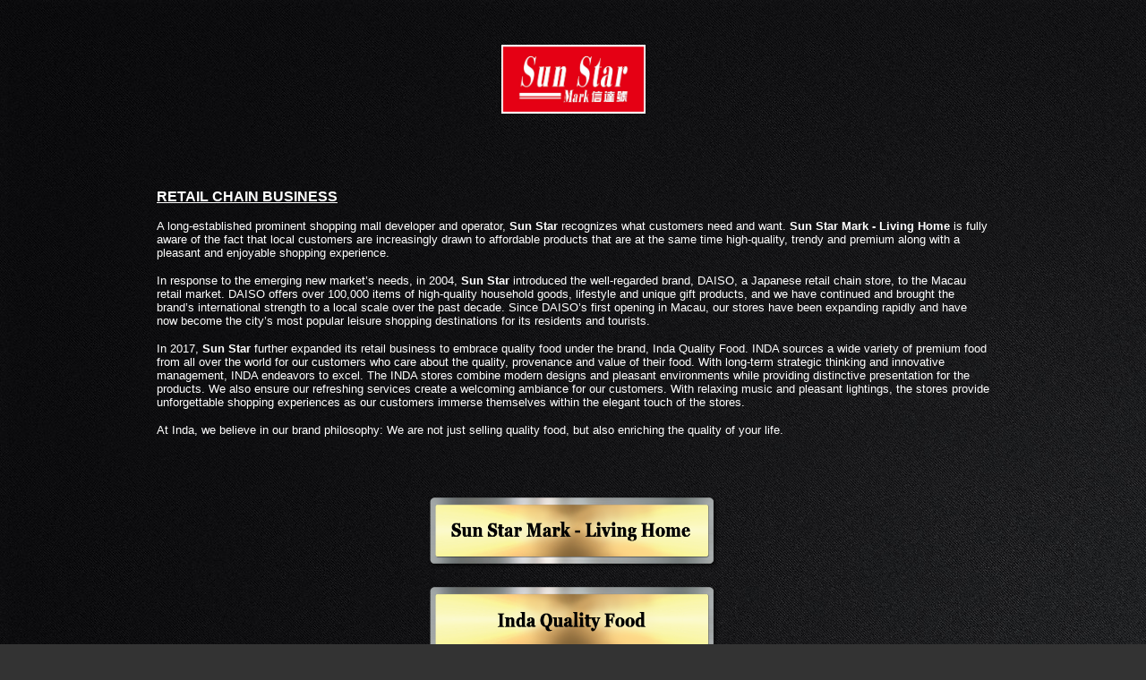

--- FILE ---
content_type: text/html
request_url: http://sunstarmark.com/retailchain.htm
body_size: 4933
content:
<html>

<head>
<title>SUN STAR</title>

<meta http-equiv="Content-Language" content="en-us">
<meta http-equiv="Content-Type" content="text/html; charset=utf-8">
<meta name="GENERATOR" content="Microsoft FrontPage 4.0">
<meta name="ProgId" content="FrontPage.Editor.Document">
<title>New Page 1</title>
<style type="text/css">
body {
	background-image: url(img/Black%20Background%20Fabric%202%20-%202560x1600%20by%20Freeman.jpg);
	background-color: #333;
}

.style{
	font-size:11px;
}

a:link {
	color: #039;
}
a:visited {
	color: #039;
}
a:active {
	color: #039;
}
a:hover {
	color: #F00;
}
body,td,th {
	font-family: Arial, Helvetica, sans-serif;
}

.col_1{
	width:905px;
	height:100%;
	margin:0 auto;
	margin-top:15px;
}

.map{
	width:600px;
	height:1450px;
	float:left;
}

.right{
	width:302px;
	height:100%;
	float:right;
	font-size:10px;
}

.box{
	width:145px;
	height:230px;
	float:left;
	background:#CCC;
	padding-left:5px;
}
.box2{
	width:145px;
	height:230px;
	float:left;
	margin-left:2px;
	background:#CCC;
	padding-left:5px;
}

.footer{
	width:825px;
	height:100px;
	margin:0 auto;
}


</style>
</head>

<body >

<!--logo-->
<div style="width:930px; height:77px; margin:0 auto; margin-top:50px;"><a href="index.htm"> <center><img src="img/ssm_logo.jpg" width="161" height="77"></center></a></div>
<!--logo-->


<!--container-->
<div style="width:930px; height:800px; margin: 0 auto;">


        <!--text-->
  <div style="height:400px; width:930px; margin:0 auto;">
     <p>&nbsp;</p>
    <p>&nbsp;</p>
        <p><font color="#FFFFFF">
        <b><u><span style="font-size: size:4x;">RETAIL CHAIN BUSINESS</span></u></b> </font></p>
        <p><font color="#FFFFFF" size="2">A long-established prominent shopping mall developer and operator, <strong>Sun Star</strong> recognizes what customers need and want. <strong>Sun Star Mark - Living Home</strong> is fully aware of the fact that local customers are increasingly drawn to affordable products that are at the same time high-quality, trendy and premium along with a pleasant and enjoyable shopping experience.</font></p>
        <p><font color="#FFFFFF" size="2"> In response to the emerging new market’s needs, in 2004, <strong>Sun Star</strong> introduced the well-regarded brand, DAISO, a Japanese retail chain store, to the Macau retail market. DAISO offers over 100,000 items of high-quality household goods, lifestyle and unique gift products, and we have continued and brought the brand’s international strength to a local scale over the past decade. Since DAISO’s first opening in Macau, our stores have been expanding rapidly and have now become the city’s most popular leisure shopping destinations for its residents and tourists. </font></p>
        <p><font color="#FFFFFF" size="2">In 2017, <strong>Sun Star</strong> further expanded its retail business to embrace quality food under the brand, Inda Quality Food. INDA sources a wide variety of premium food from all over the world for our customers who care about the quality, provenance and value of their food. With long-term strategic thinking and innovative management, INDA endeavors to excel. The INDA stores combine modern designs and pleasant environments while providing distinctive presentation for the products. We also ensure our refreshing services create a welcoming ambiance for our customers. With relaxing music and pleasant lightings, the stores provide unforgettable shopping experiences as our customers immerse themselves within the elegant touch of the stores. </font></p>
        <p><font color="#FFFFFF" size="2">At Inda, we believe in our brand philosophy: We are not just selling quality food, but also enriching the quality of your life. </font></p>
        
         <div style="width:930px; height:300px; float:left; margin-top:50px;">
          <center>
          <a href="livinghome.htm" target="_top"><img src="img/living_home.png" width="325" height="82"><br><br></a>

                    <a href="inda.htm" target="_top"><img src="img/inda.png" width="325" height="82"><br><br></a>
          <a href="http://daiso.sunstarmark.com" target="_top"><img src="img/daiso.png" width="325" height="82"></a>
          </center>
      </div>
</div><!--text-->
 </div><!--container-->       
      
    <!-------footer-------->
  	<div class="footer">
      
<tr>
      <td width="905" height="96" colspan="2">&nbsp;</td>
    </tr>        <p align="center"><font color="#FFFFFF"><b><br>
        <font size="1" face="Arial">Rua Luis G. Gomes No.14, Edif. Keng Sau, 2 andar F,     
        Macau&nbsp;&nbsp;&nbsp; Tel.: (853) 2870-1399&nbsp;&nbsp; Fax: (853) 2870-1397&nbsp;&nbsp; Email: sunstar@sunstarmark.com</font></b><br>                  
        </font></p>
  <center>
        <p align="center"><font size="1" color="#FFFFFF">Copyright © 2012 Sun Star Mark. All rights reserved.</font></p>               
      
  </div><!-------footer-------->




</body>

</html>
